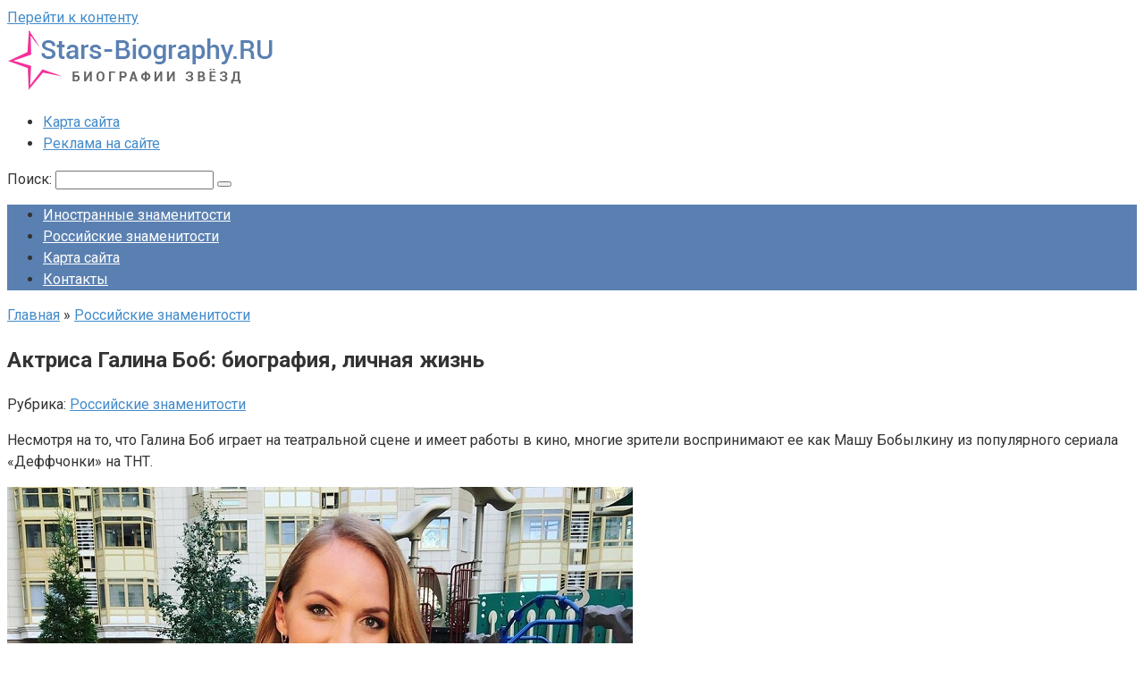

--- FILE ---
content_type: text/html;charset=UTF-8
request_url: https://stars-biography.ru/galina-bob-biografiya-lichnaya-zhizn/
body_size: 18832
content:
<!DOCTYPE html>
<html lang="ru-RU">
<head>
    <meta charset="UTF-8">
    <meta name="viewport" content="width=device-width, initial-scale=1">

    <title>Галина Боб: биография, личная жизнь, муж, дети, фото</title>

<!-- All in One SEO Pack 3.2.10 от Michael Torbert из Semper Fi Web Designob_start_detected [-1,-1] -->
<meta name="description"  content="Российская актриса и певица Галина Боб, ее биография и личная жизнь." />

<script type="application/ld+json" class="aioseop-schema">{"@context":"https://schema.org","@graph":[{"@type":"Organization","@id":"https://stars-biography.ru/#organization","url":"https://stars-biography.ru/","name":"\u0411\u0438\u043e\u0433\u0440\u0430\u0444\u0438\u0438 \u0437\u0432\u0451\u0437\u0434","sameAs":[]},{"@type":"WebSite","@id":"https://stars-biography.ru/#website","url":"https://stars-biography.ru/","name":"\u0411\u0438\u043e\u0433\u0440\u0430\u0444\u0438\u0438 \u0437\u0432\u0451\u0437\u0434","publisher":{"@id":"https://stars-biography.ru/#organization"}},{"@type":"WebPage","@id":"https://stars-biography.ru/galina-bob-biografiya-lichnaya-zhizn/#webpage","url":"https://stars-biography.ru/galina-bob-biografiya-lichnaya-zhizn/","inLanguage":"ru-RU","name":"\u0410\u043a\u0442\u0440\u0438\u0441\u0430 \u0413\u0430\u043b\u0438\u043d\u0430 \u0411\u043e\u0431: \u0431\u0438\u043e\u0433\u0440\u0430\u0444\u0438\u044f, \u043b\u0438\u0447\u043d\u0430\u044f \u0436\u0438\u0437\u043d\u044c","isPartOf":{"@id":"https://stars-biography.ru/#website"},"image":{"@type":"ImageObject","@id":"https://stars-biography.ru/galina-bob-biografiya-lichnaya-zhizn/#primaryimage","url":"https://stars-biography.ru/wp-content/uploads/2018/08/\u0413\u0430\u043b\u0438\u043d\u0430-\u0411\u043e\u0431-\u0431\u0438\u043e\u0433\u0440\u0430\u0444\u0438\u044f-\u043b\u0438\u0447\u043d\u0430\u044f-\u0436\u0438\u0437\u043d\u044c.jpg","width":700,"height":700},"primaryImageOfPage":{"@id":"https://stars-biography.ru/galina-bob-biografiya-lichnaya-zhizn/#primaryimage"},"datePublished":"2018-08-05T11:36:55+00:00","dateModified":"2018-08-05T11:52:22+00:00","description":"\u0420\u043e\u0441\u0441\u0438\u0439\u0441\u043a\u0430\u044f \u0430\u043a\u0442\u0440\u0438\u0441\u0430 \u0438 \u043f\u0435\u0432\u0438\u0446\u0430 \u0413\u0430\u043b\u0438\u043d\u0430 \u0411\u043e\u0431, \u0435\u0435 \u0431\u0438\u043e\u0433\u0440\u0430\u0444\u0438\u044f \u0438 \u043b\u0438\u0447\u043d\u0430\u044f \u0436\u0438\u0437\u043d\u044c."},{"@type":"Article","@id":"https://stars-biography.ru/galina-bob-biografiya-lichnaya-zhizn/#article","isPartOf":{"@id":"https://stars-biography.ru/galina-bob-biografiya-lichnaya-zhizn/#webpage"},"author":{"@id":"https://stars-biography.ru/author/andrey/#author"},"headline":"\u0410\u043a\u0442\u0440\u0438\u0441\u0430 \u0413\u0430\u043b\u0438\u043d\u0430 \u0411\u043e\u0431: \u0431\u0438\u043e\u0433\u0440\u0430\u0444\u0438\u044f, \u043b\u0438\u0447\u043d\u0430\u044f \u0436\u0438\u0437\u043d\u044c","datePublished":"2018-08-05T11:36:55+00:00","dateModified":"2018-08-05T11:52:22+00:00","commentCount":0,"mainEntityOfPage":{"@id":"https://stars-biography.ru/galina-bob-biografiya-lichnaya-zhizn/#webpage"},"publisher":{"@id":"https://stars-biography.ru/#organization"},"articleSection":"\u0420\u043e\u0441\u0441\u0438\u0439\u0441\u043a\u0438\u0435 \u0437\u043d\u0430\u043c\u0435\u043d\u0438\u0442\u043e\u0441\u0442\u0438","image":{"@type":"ImageObject","@id":"https://stars-biography.ru/galina-bob-biografiya-lichnaya-zhizn/#primaryimage","url":"https://stars-biography.ru/wp-content/uploads/2018/08/\u0413\u0430\u043b\u0438\u043d\u0430-\u0411\u043e\u0431-\u0431\u0438\u043e\u0433\u0440\u0430\u0444\u0438\u044f-\u043b\u0438\u0447\u043d\u0430\u044f-\u0436\u0438\u0437\u043d\u044c.jpg","width":700,"height":700}},{"@type":"Person","@id":"https://stars-biography.ru/author/andrey/#author","name":"andrey","sameAs":[]}]}</script>
<link rel="canonical" href="https://stars-biography.ru/galina-bob-biografiya-lichnaya-zhizn/" />
<!-- All in One SEO Pack -->
<link rel='dns-prefetch' href='//fonts.googleapis.com' />
<link rel='dns-prefetch' href='//s.w.org' />
		<script type="text/javascript">
			window._wpemojiSettings = {"baseUrl":"https:\/\/s.w.org\/images\/core\/emoji\/12.0.0-1\/72x72\/","ext":".png","svgUrl":"https:\/\/s.w.org\/images\/core\/emoji\/12.0.0-1\/svg\/","svgExt":".svg","source":{"concatemoji":"https:\/\/stars-biography.ru\/wp-includes\/js\/wp-emoji-release.min.js?ver=5.2.21"}};
			!function(e,a,t){var n,r,o,i=a.createElement("canvas"),p=i.getContext&&i.getContext("2d");function s(e,t){var a=String.fromCharCode;p.clearRect(0,0,i.width,i.height),p.fillText(a.apply(this,e),0,0);e=i.toDataURL();return p.clearRect(0,0,i.width,i.height),p.fillText(a.apply(this,t),0,0),e===i.toDataURL()}function c(e){var t=a.createElement("script");t.src=e,t.defer=t.type="text/javascript",a.getElementsByTagName("head")[0].appendChild(t)}for(o=Array("flag","emoji"),t.supports={everything:!0,everythingExceptFlag:!0},r=0;r<o.length;r++)t.supports[o[r]]=function(e){if(!p||!p.fillText)return!1;switch(p.textBaseline="top",p.font="600 32px Arial",e){case"flag":return s([55356,56826,55356,56819],[55356,56826,8203,55356,56819])?!1:!s([55356,57332,56128,56423,56128,56418,56128,56421,56128,56430,56128,56423,56128,56447],[55356,57332,8203,56128,56423,8203,56128,56418,8203,56128,56421,8203,56128,56430,8203,56128,56423,8203,56128,56447]);case"emoji":return!s([55357,56424,55356,57342,8205,55358,56605,8205,55357,56424,55356,57340],[55357,56424,55356,57342,8203,55358,56605,8203,55357,56424,55356,57340])}return!1}(o[r]),t.supports.everything=t.supports.everything&&t.supports[o[r]],"flag"!==o[r]&&(t.supports.everythingExceptFlag=t.supports.everythingExceptFlag&&t.supports[o[r]]);t.supports.everythingExceptFlag=t.supports.everythingExceptFlag&&!t.supports.flag,t.DOMReady=!1,t.readyCallback=function(){t.DOMReady=!0},t.supports.everything||(n=function(){t.readyCallback()},a.addEventListener?(a.addEventListener("DOMContentLoaded",n,!1),e.addEventListener("load",n,!1)):(e.attachEvent("onload",n),a.attachEvent("onreadystatechange",function(){"complete"===a.readyState&&t.readyCallback()})),(n=t.source||{}).concatemoji?c(n.concatemoji):n.wpemoji&&n.twemoji&&(c(n.twemoji),c(n.wpemoji)))}(window,document,window._wpemojiSettings);
		</script>
		<style type="text/css">
img.wp-smiley,
img.emoji {
	display: inline !important;
	border: none !important;
	box-shadow: none !important;
	height: 1em !important;
	width: 1em !important;
	margin: 0 .07em !important;
	vertical-align: -0.1em !important;
	background: none !important;
	padding: 0 !important;
}
</style>
	<link rel='stylesheet' id='wp-block-library-css'  href='https://stars-biography.ru/wp-includes/css/dist/block-library/style.min.css?ver=5.2.21'  media='all' />
<link rel='stylesheet' id='google-fonts-css'  href='https://fonts.googleapis.com/css?family=Roboto%3A400%2C400i%2C700&#038;subset=cyrillic&#038;ver=5.2.21'  media='all' />
<link rel='stylesheet' id='root-style-css'  href='https://stars-biography.ru/wp-content/themes/root/css/style.min.css?ver=1.0.0'  media='all' />
<link rel='stylesheet' id='root-style-child-css'  href='https://stars-biography.ru/wp-content/themes/root_child/style.css?ver=5.2.21'  media='all' />
<script>if (document.location.protocol != "https:") {document.location = document.URL.replace(/^http:/i, "https:");}</script><script  src='https://stars-biography.ru/wp-includes/js/jquery/jquery.js?ver=1.12.4-wp'></script>
<script  src='https://stars-biography.ru/wp-includes/js/jquery/jquery-migrate.min.js?ver=1.4.1'></script>
<link rel='https://api.w.org/' href='https://stars-biography.ru/wp-json/' />
<link rel="alternate" type="application/json+oembed" href="https://stars-biography.ru/wp-json/oembed/1.0/embed?url=https%3A%2F%2Fstars-biography.ru%2Fgalina-bob-biografiya-lichnaya-zhizn%2F" />
<link rel="alternate" type="text/xml+oembed" href="https://stars-biography.ru/wp-json/oembed/1.0/embed?url=https%3A%2F%2Fstars-biography.ru%2Fgalina-bob-biografiya-lichnaya-zhizn%2F&#038;format=xml" />
<script type="text/javascript">
var flat_pm_arr = [];
</script>
<style>@media (max-width: 991px) { .mob-search {display: block; margin-bottom: 25px;} }.scrolltop { background-color: #cccccc;}.scrolltop:after { color: #ffffff;}.scrolltop { width: 50px;}.scrolltop { height: 50px;}.scrolltop:after { content: "\f102"; }body { font-family: "Roboto" ,"Helvetica Neue", Helvetica, Arial, sans-serif; }.site-title, .site-title a { font-family: "Roboto" ,"Helvetica Neue", Helvetica, Arial, sans-serif; }.site-description { font-family: "Roboto" ,"Helvetica Neue", Helvetica, Arial, sans-serif; }.entry-content h1, .entry-content h2, .entry-content h3, .entry-content h4, .entry-content h5, .entry-content h6, .entry-image__title h1, .entry-title, .entry-title a { font-family: "Roboto" ,"Helvetica Neue", Helvetica, Arial, sans-serif; }.main-navigation ul li a, .main-navigation ul li .removed-link, .footer-navigation ul li a, .footer-navigation ul li .removed-link{ font-family: "Roboto" ,"Helvetica Neue", Helvetica, Arial, sans-serif; }@media (min-width: 576px) { body { font-size: 16px;} }@media (min-width: 576px) { .site-title, .site-title a { font-size: 28px;} }@media (min-width: 576px) { .site-description { font-size: 16px;} }@media (min-width: 576px) { .main-navigation ul li a, .main-navigation ul li .removed-link, .footer-navigation ul li a, .footer-navigation ul li .removed-link { font-size: 16px;} }@media (min-width: 576px) { body { line-height: 1.5;} }@media (min-width: 576px) { .site-title, .site-title a { line-height: 1.1;} }@media (min-width: 576px) { .main-navigation ul li a, .main-navigation ul li .removed-link, .footer-navigation ul li a, .footer-navigation ul li .removed-link { line-height: 1.5;} }.mob-hamburger span, .card-slider__category span, .card-slider-container .swiper-pagination-bullet-active, .page-separator, .pagination .current, .pagination a.page-numbers:hover, .entry-content ul > li:before, .entry-content ul:not([class])>li:before, .taxonomy-description ul:not([class])>li:before, .btn, .comment-respond .form-submit input, .contact-form .contact_submit, .page-links__item { background-color: #5a80b1;}.spoiler-box, .entry-content ol li:before, .entry-content ol:not([class]) li:before, .taxonomy-description ol:not([class]) li:before, .mob-hamburger, .inp:focus, .search-form__text:focus, .entry-content blockquote { border-color: #5a80b1;}.entry-content blockquote:before, .spoiler-box__title:after, .sidebar-navigation .menu-item-has-children:after, .star-rating--score-5:not(.hover) .star-rating-item:nth-child(1), .star-rating--score-5:not(.hover) .star-rating-item:nth-child(2), .star-rating--score-5:not(.hover) .star-rating-item:nth-child(3), .star-rating--score-5:not(.hover) .star-rating-item:nth-child(4), .star-rating--score-5:not(.hover) .star-rating-item:nth-child(5), .star-rating-item.hover { color: #5a80b1;}body { color: #333333;}a, .spanlink, .comment-reply-link, .pseudo-link, .root-pseudo-link { color: #428bca;}a:hover, a:focus, a:active, .spanlink:hover, .comment-reply-link:hover, .pseudo-link:hover { color: #e66212;}.site-header { background-color: #ffffff;}.site-title, .site-title a { color: #5a80b1;}.site-description, .site-description a { color: #666666;}.main-navigation, .footer-navigation, .main-navigation ul li .sub-menu, .footer-navigation ul li .sub-menu { background-color: #5a80b1;}.main-navigation ul li a, .main-navigation ul li .removed-link, .footer-navigation ul li a, .footer-navigation ul li .removed-link { color: #ffffff;}.site-footer { background-color: #ffffff;}@media (min-width: 768px) {.site-header { background-repeat: no-repeat; }}@media (min-width: 768px) {.site-header { background-position: center center; }}</style><link rel="icon" href="https://stars-biography.ru/wp-content/uploads/2018/01/cropped-581b2900691351582a1829ae-32x32.png" sizes="32x32" />
<link rel="icon" href="https://stars-biography.ru/wp-content/uploads/2018/01/cropped-581b2900691351582a1829ae-192x192.png" sizes="192x192" />
<link rel="apple-touch-icon-precomposed" href="https://stars-biography.ru/wp-content/uploads/2018/01/cropped-581b2900691351582a1829ae-180x180.png" />
<meta name="msapplication-TileImage" content="https://stars-biography.ru/wp-content/uploads/2018/01/cropped-581b2900691351582a1829ae-270x270.png" />
		<style type="text/css" id="wp-custom-css">
			.ads-comp { display:block;}
.ads-mob { display:none;}

@media only screen and (max-width: 960px) {
.ads-comp { display:none;}
.ads-mob { display:block;}
}		</style>
		    <!-- Yandex.RTB -->
<script>window.yaContextCb=window.yaContextCb||[]</script>
<script src="https://yandex.ru/ads/system/context.js" async></script></head>

<body data-rsssl=1 class="post-template-default single single-post postid-1860 single-format-standard ">



<div id="page" class="site">
	<a class="skip-link screen-reader-text" href="#main">Перейти к контенту</a>

    
    
<header id="masthead" class="site-header container" itemscope itemtype="http://schema.org/WPHeader">
    <div class="site-header-inner ">
        <div class="site-branding">
            <div class="site-logotype"><a href="https://stars-biography.ru/"><img src="https://stars-biography.ru/wp-content/uploads/2019/03/stars-biography_mini.png" alt="Биографии звёзд"></a></div>
                    </div><!-- .site-branding -->

        
        
                    <div class="top-menu">
                <div class="menu-top-container"><ul id="top_menu" class="menu"><li id="menu-item-4904" class="menu-item menu-item-type-post_type menu-item-object-page menu-item-4904"><a href="https://stars-biography.ru/karta-sajta/">Карта сайта</a></li>
<li id="menu-item-4903" class="menu-item menu-item-type-post_type menu-item-object-page menu-item-4903"><a href="https://stars-biography.ru/reklama/">Реклама на сайте</a></li>
</ul></div>            </div>
        
        
        <div class="mob-hamburger"><span></span></div>

                    <div class="mob-search">
<form role="search" method="get" id="searchform_4551" action="https://stars-biography.ru/" class="search-form">
    <label class="screen-reader-text" for="s_4551">Поиск: </label>
    <input type="text" value="" name="s" id="s_4551" class="search-form__text">
    <button type="submit" id="searchsubmit_4551" class="search-form__submit"></button>
</form></div>
            </div><!--.site-header-inner-->
</header><!-- #masthead -->
    
    
    
    <nav id="site-navigation" class="main-navigation container">
        <div class="main-navigation-inner ">
            <div class="menu-menu-1-container"><ul id="header_menu" class="menu"><li id="menu-item-75" class="menu-item menu-item-type-taxonomy menu-item-object-category menu-item-75"><a href="https://stars-biography.ru/category/inostrannye-znamenitosti/">Иностранные знаменитости</a></li>
<li id="menu-item-76" class="menu-item menu-item-type-taxonomy menu-item-object-category current-post-ancestor current-menu-parent current-post-parent menu-item-76"><a href="https://stars-biography.ru/category/rossijskie-znamenitosti/">Российские знаменитости</a></li>
<li id="menu-item-123" class="menu-item menu-item-type-post_type menu-item-object-page menu-item-123"><a href="https://stars-biography.ru/karta-sajta/">Карта сайта</a></li>
<li id="menu-item-2305" class="menu-item menu-item-type-post_type menu-item-object-page menu-item-2305"><a href="https://stars-biography.ru/kontakty/">Контакты</a></li>
</ul></div>        </div><!--.main-navigation-inner-->
    </nav><!-- #site-navigation -->

    

    
    
	<div id="content" class="site-content container">

        

<div itemscope itemtype="http://schema.org/Article">

    
	<div id="primary" class="content-area">
		<main id="main" class="site-main">

            <div class="breadcrumb" itemscope itemtype="http://schema.org/BreadcrumbList"><span class="breadcrumb-item" itemprop="itemListElement" itemscope itemtype="http://schema.org/ListItem"><a href="https://stars-biography.ru/" itemprop="item"><span itemprop="name">Главная</span></a><meta itemprop="position" content="0"></span> <span class="breadcrumb-separator">»</span> <span class="breadcrumb-item" itemprop="itemListElement" itemscope itemtype="http://schema.org/ListItem"><a href="https://stars-biography.ru/category/rossijskie-znamenitosti/" itemprop="item"><span itemprop="name">Российские знаменитости</span></a><meta itemprop="position" content="1"></span></div>
			
<article id="post-1860" class="post-1860 post type-post status-publish format-standard has-post-thumbnail  category-rossijskie-znamenitosti">

    
        <header class="entry-header">
                                            <h1 class="entry-title" itemprop="headline">Актриса Галина Боб: биография, личная жизнь</h1>                            
            
                            <div class="entry-meta">
                    <span class="entry-category"><span class="hidden-xs">Рубрика:</span> <a href="https://stars-biography.ru/category/rossijskie-znamenitosti/" itemprop="articleSection">Российские знаменитости</a></span><span class="b-share b-share--small">


<span class="b-share__ico b-share__vk js-share-link" data-uri="https://vk.com/share.php?url=https%3A%2F%2Fstars-biography.ru%2Fgalina-bob-biografiya-lichnaya-zhizn%2F"></span>


<span class="b-share__ico b-share__fb js-share-link" data-uri="https://www.facebook.com/sharer.php?u=https%3A%2F%2Fstars-biography.ru%2Fgalina-bob-biografiya-lichnaya-zhizn%2F"></span>


<span class="b-share__ico b-share__tw js-share-link" data-uri="https://twitter.com/share?text=%D0%90%D0%BA%D1%82%D1%80%D0%B8%D1%81%D0%B0+%D0%93%D0%B0%D0%BB%D0%B8%D0%BD%D0%B0+%D0%91%D0%BE%D0%B1%3A+%D0%B1%D0%B8%D0%BE%D0%B3%D1%80%D0%B0%D1%84%D0%B8%D1%8F%2C+%D0%BB%D0%B8%D1%87%D0%BD%D0%B0%D1%8F+%D0%B6%D0%B8%D0%B7%D0%BD%D1%8C&url=https%3A%2F%2Fstars-biography.ru%2Fgalina-bob-biografiya-lichnaya-zhizn%2F"></span>


<span class="b-share__ico b-share__ok js-share-link" data-uri="https://connect.ok.ru/dk?st.cmd=WidgetSharePreview&service=odnoklassniki&st.shareUrl=https%3A%2F%2Fstars-biography.ru%2Fgalina-bob-biografiya-lichnaya-zhizn%2F"></span>


<span class="b-share__ico b-share__whatsapp js-share-link js-share-link-no-window" data-uri="whatsapp://send?text=%D0%90%D0%BA%D1%82%D1%80%D0%B8%D1%81%D0%B0+%D0%93%D0%B0%D0%BB%D0%B8%D0%BD%D0%B0+%D0%91%D0%BE%D0%B1%3A+%D0%B1%D0%B8%D0%BE%D0%B3%D1%80%D0%B0%D1%84%D0%B8%D1%8F%2C+%D0%BB%D0%B8%D1%87%D0%BD%D0%B0%D1%8F+%D0%B6%D0%B8%D0%B7%D0%BD%D1%8C%20https%3A%2F%2Fstars-biography.ru%2Fgalina-bob-biografiya-lichnaya-zhizn%2F"></span>


<span class="b-share__ico b-share__viber js-share-link js-share-link-no-window" data-uri="viber://forward?text=%D0%90%D0%BA%D1%82%D1%80%D0%B8%D1%81%D0%B0+%D0%93%D0%B0%D0%BB%D0%B8%D0%BD%D0%B0+%D0%91%D0%BE%D0%B1%3A+%D0%B1%D0%B8%D0%BE%D0%B3%D1%80%D0%B0%D1%84%D0%B8%D1%8F%2C+%D0%BB%D0%B8%D1%87%D0%BD%D0%B0%D1%8F+%D0%B6%D0%B8%D0%B7%D0%BD%D1%8C%20https%3A%2F%2Fstars-biography.ru%2Fgalina-bob-biografiya-lichnaya-zhizn%2F"></span>


<span class="b-share__ico b-share__telegram js-share-link js-share-link-no-window" data-uri="https://telegram.me/share/url?url=https%3A%2F%2Fstars-biography.ru%2Fgalina-bob-biografiya-lichnaya-zhizn%2F&text=%D0%90%D0%BA%D1%82%D1%80%D0%B8%D1%81%D0%B0+%D0%93%D0%B0%D0%BB%D0%B8%D0%BD%D0%B0+%D0%91%D0%BE%D0%B1%3A+%D0%B1%D0%B8%D0%BE%D0%B3%D1%80%D0%B0%D1%84%D0%B8%D1%8F%2C+%D0%BB%D0%B8%D1%87%D0%BD%D0%B0%D1%8F+%D0%B6%D0%B8%D0%B7%D0%BD%D1%8C"></span>

</span>                </div><!-- .entry-meta -->
                    </header><!-- .entry-header -->

        
    
	<div class="entry-content" itemprop="articleBody">
		<div class="flat_pm_start"></div>
<p>Несмотря на то, что Галина Боб играет на театральной сцене и имеет работы в кино, многие зрители воспринимают ее как Машу Бобылкину из популярного сериала «Деффчонки» на ТНТ.</p>
<p><span itemprop="image" itemscope itemtype="https://schema.org/ImageObject"><img itemprop="url image" data-flat-attr="img" class="aligncenter wp-image-1871 size-full" title="Галина Боб: биография, личная жизнь" src="https://stars-biography.ru/wp-content/uploads/2018/08/Галина-Боб-биография-личная-жизнь.jpg" alt="Галина Боб: биография, личная жизнь" width="700" height="700" srcset="https://stars-biography.ru/wp-content/uploads/2018/08/Галина-Боб-биография-личная-жизнь.jpg 700w, https://stars-biography.ru/wp-content/uploads/2018/08/Галина-Боб-биография-личная-жизнь-150x150.jpg 150w, https://stars-biography.ru/wp-content/uploads/2018/08/Галина-Боб-биография-личная-жизнь-300x300.jpg 300w, https://stars-biography.ru/wp-content/uploads/2018/08/Галина-Боб-биография-личная-жизнь-624x624.jpg 624w, https://stars-biography.ru/wp-content/uploads/2018/08/Галина-Боб-биография-личная-жизнь-176x176.jpg 176w, https://stars-biography.ru/wp-content/uploads/2018/08/Галина-Боб-биография-личная-жизнь-60x60.jpg 60w, https://stars-biography.ru/wp-content/uploads/2018/08/Галина-Боб-биография-личная-жизнь-50x50.jpg 50w" sizes="(max-width: 700px) 100vw, 700px" /><meta itemprop="width" content="700"><meta itemprop="height" content="700"></span></p>
<p>Самой актрисе приятно внимание поклонников, хотя она до сих пор немного смущается от пристального внимания к своей персоне. В ее творческой биографии есть не только актерские работы: Боб занята также сольной карьерой, представив слушателям свой дебютный альбом под названием «Сладкие вещи».</p>
<h2>Успешные занятия танцами</h2>
<p>Будущая актриса родилась в 1984 году в Пензе. Профессии ее родителей не были связаны с творческим миром. Чтобы девочка росла женственной и артистичной, мама привела ее в секцию спортивных бальных танцев. Но в первое время у Гали ничего не получалось, и преподаватели были недовольны ее движениями. Маме пришлось заниматься с ней дома, благодаря чему девочка начала делать первые успехи. За 13 лет обучения она смогла одержать победу на многих соревнованиях, где также впервые ощутила зрительскую любовь и восхищение.</p>
<figure id="attachment_1867" aria-describedby="caption-attachment-1867" style="width: 900px" class="wp-caption aligncenter"><span itemprop="image" itemscope itemtype="https://schema.org/ImageObject"><img itemprop="url image" data-flat-attr="img" class="wp-image-1867 size-full" src="https://stars-biography.ru/wp-content/uploads/2018/08/Галина-Боб-в-детстве-с-мамой.jpg" alt="Галина Боб в детстве с мамой фото" width="900" height="589" srcset="https://stars-biography.ru/wp-content/uploads/2018/08/Галина-Боб-в-детстве-с-мамой.jpg 900w, https://stars-biography.ru/wp-content/uploads/2018/08/Галина-Боб-в-детстве-с-мамой-300x196.jpg 300w, https://stars-biography.ru/wp-content/uploads/2018/08/Галина-Боб-в-детстве-с-мамой-768x503.jpg 768w, https://stars-biography.ru/wp-content/uploads/2018/08/Галина-Боб-в-детстве-с-мамой-624x408.jpg 624w" sizes="(max-width: 900px) 100vw, 900px" /><meta itemprop="width" content="900"><meta itemprop="height" content="589"></span><figcaption id="caption-attachment-1867" class="wp-caption-text">На фото Галина Боб в детстве с мамой.</figcaption></figure>
<p>В старших классах Боб решила продолжить карьеру танцовщицы, поэтому намеревалась поступить в московский университет физической культуры. Однако, ее мама мечтала, что дочь станет актрисой, из-за чего советовала ей выбрать театральный институт. Приехав в Москву, девушка попробовала свои силы в нескольких театральных вузах, а вскоре она узнала, что успешно прошла во ВГИК, где и получила актерское образование.</p>
<h2>Участие в ситкоме «Деффчонки» и другие проекты</h2>
<p>По окончании учебы начинающая актриса стала играть на сцене театра драмы имени Станиславского, однако, уже через три года пополнила труппу театра имени Моссовета, где была задействована в таких постановках, как «Шум за сценой», «Я, бабушка, Илико и Илларион», «Ошибки одной ночи», «Ревизор» других. Оценить игру Галины на телеэкране зрители смогли впервые в 2006 году в биографической ленте «Андерсен. Жизнь без любви», правда, тогда она появилась лишь в эпизоде. Со временем ее способности были раскрыты, благодаря чему фильмография пополнилась новыми работами: журналистка Ольга Штерн в мелодраме «Деревенская история», Люба в телесериале «Однажды будет любовь», Александра в мини-сериале «Зоя», Света Петровская в телесериале «Всё к лучшему».</p>
<figure id="attachment_1869" aria-describedby="caption-attachment-1869" style="width: 700px" class="wp-caption aligncenter"><span itemprop="image" itemscope itemtype="https://schema.org/ImageObject"><img itemprop="url image" data-flat-attr="img" class="wp-image-1869 size-full" src="https://stars-biography.ru/wp-content/uploads/2018/08/Актриса-Галина-Боб.jpg" alt="Актриса Галина Боб фото" width="700" height="525" srcset="https://stars-biography.ru/wp-content/uploads/2018/08/Актриса-Галина-Боб.jpg 700w, https://stars-biography.ru/wp-content/uploads/2018/08/Актриса-Галина-Боб-300x225.jpg 300w, https://stars-biography.ru/wp-content/uploads/2018/08/Актриса-Галина-Боб-624x468.jpg 624w" sizes="(max-width: 700px) 100vw, 700px" /><meta itemprop="width" content="700"><meta itemprop="height" content="525"></span><figcaption id="caption-attachment-1869" class="wp-caption-text">Кадр из фильма &#8220;Деффчонки&#8221;.</figcaption></figure>
<p>Девушка участвовала также в съемках скетч-шоу «Женская лига», продемонстрировав способности комедийной актрисы. Но по настоящему звездная роль досталась Боб в ситкоме «Деффчонки», где она уже несколько сезонов создает яркий образ романтичной девушки Маши Бобылкиной. Ее последними актерскими работами стали роли в таких картинах, как «Курьер из &#8220;Рая&#8221;», «Татьянина ночь», «Временно недоступен».</p>
<h2>Замужество и рождение детей</h2>
<p>С появлением сериала «Деффчонки» изменилась и личная жизнь артистки. Ее будущий муж, режиссер проекта Сергей Корягин, сразу же влюбился в Галину, поэтому имя персонажа Звонарева было не случайно выбрано. Корягину было приятно, как девушка произносила имя Серёня во время съемок. Через три года этот служебный роман перерос в семейные отношения: влюбленные сыграли свадьбу в начале 2015 года. В этот период она уже ждала своего первенца, сына Льва, который появился на свет весной. Муж актрисы не только изъявил желание присутствовать во время этого важного события в их личной жизни, но и сам перерезал пуповину.</p>
<figure id="attachment_1865" aria-describedby="caption-attachment-1865" style="width: 786px" class="wp-caption aligncenter"><span itemprop="image" itemscope itemtype="https://schema.org/ImageObject"><img itemprop="url image" data-flat-attr="img" class="wp-image-1865 size-full" src="https://stars-biography.ru/wp-content/uploads/2018/08/Галина-Боб-с-семьей-мужем-и-детьми.jpg" alt="Галина Боб с семьей мужем и детьми фото" width="786" height="592" srcset="https://stars-biography.ru/wp-content/uploads/2018/08/Галина-Боб-с-семьей-мужем-и-детьми.jpg 786w, https://stars-biography.ru/wp-content/uploads/2018/08/Галина-Боб-с-семьей-мужем-и-детьми-300x226.jpg 300w, https://stars-biography.ru/wp-content/uploads/2018/08/Галина-Боб-с-семьей-мужем-и-детьми-768x578.jpg 768w, https://stars-biography.ru/wp-content/uploads/2018/08/Галина-Боб-с-семьей-мужем-и-детьми-624x470.jpg 624w" sizes="(max-width: 786px) 100vw, 786px" /><meta itemprop="width" content="786"><meta itemprop="height" content="592"></span><figcaption id="caption-attachment-1865" class="wp-caption-text">На фото Галина Боб с семьей: мужем Сергеем Корягиным и детьми. Инстаграм galabob.</figcaption></figure>
<p>Звезда кино не засиживалась в декрете и уже через две недели после родов поехала на пробы, взяв с собой малыша. Лев побывал также и на съемках сериала «Деффчонки», где ему оборудовали детскую комнату. Став счастливыми родителями, супруги не остановились на одном малыше: в 2017 году у них родился второй сын &#8211; Андрей. После родов Боб быстро привела фигуру в порядок, благодаря чему при росте 168 см ее вес составил 54 кг.</p>
<div class="flat_pm_end"></div>
			</div><!-- .entry-content -->
</article><!-- #post-## -->





<div class="entry-footer">
    
    
    
    </div>



    <div class="b-share b-share--post">
                    <div class="b-share__title">Понравилась статья? Поделиться с друзьями:</div>
        
                


<span class="b-share__ico b-share__vk js-share-link" data-uri="https://vk.com/share.php?url=https%3A%2F%2Fstars-biography.ru%2Fgalina-bob-biografiya-lichnaya-zhizn%2F"></span>


<span class="b-share__ico b-share__fb js-share-link" data-uri="https://www.facebook.com/sharer.php?u=https%3A%2F%2Fstars-biography.ru%2Fgalina-bob-biografiya-lichnaya-zhizn%2F"></span>


<span class="b-share__ico b-share__tw js-share-link" data-uri="https://twitter.com/share?text=%D0%90%D0%BA%D1%82%D1%80%D0%B8%D1%81%D0%B0+%D0%93%D0%B0%D0%BB%D0%B8%D0%BD%D0%B0+%D0%91%D0%BE%D0%B1%3A+%D0%B1%D0%B8%D0%BE%D0%B3%D1%80%D0%B0%D1%84%D0%B8%D1%8F%2C+%D0%BB%D0%B8%D1%87%D0%BD%D0%B0%D1%8F+%D0%B6%D0%B8%D0%B7%D0%BD%D1%8C&url=https%3A%2F%2Fstars-biography.ru%2Fgalina-bob-biografiya-lichnaya-zhizn%2F"></span>


<span class="b-share__ico b-share__ok js-share-link" data-uri="https://connect.ok.ru/dk?st.cmd=WidgetSharePreview&service=odnoklassniki&st.shareUrl=https%3A%2F%2Fstars-biography.ru%2Fgalina-bob-biografiya-lichnaya-zhizn%2F"></span>


<span class="b-share__ico b-share__whatsapp js-share-link js-share-link-no-window" data-uri="whatsapp://send?text=%D0%90%D0%BA%D1%82%D1%80%D0%B8%D1%81%D0%B0+%D0%93%D0%B0%D0%BB%D0%B8%D0%BD%D0%B0+%D0%91%D0%BE%D0%B1%3A+%D0%B1%D0%B8%D0%BE%D0%B3%D1%80%D0%B0%D1%84%D0%B8%D1%8F%2C+%D0%BB%D0%B8%D1%87%D0%BD%D0%B0%D1%8F+%D0%B6%D0%B8%D0%B7%D0%BD%D1%8C%20https%3A%2F%2Fstars-biography.ru%2Fgalina-bob-biografiya-lichnaya-zhizn%2F"></span>


<span class="b-share__ico b-share__viber js-share-link js-share-link-no-window" data-uri="viber://forward?text=%D0%90%D0%BA%D1%82%D1%80%D0%B8%D1%81%D0%B0+%D0%93%D0%B0%D0%BB%D0%B8%D0%BD%D0%B0+%D0%91%D0%BE%D0%B1%3A+%D0%B1%D0%B8%D0%BE%D0%B3%D1%80%D0%B0%D1%84%D0%B8%D1%8F%2C+%D0%BB%D0%B8%D1%87%D0%BD%D0%B0%D1%8F+%D0%B6%D0%B8%D0%B7%D0%BD%D1%8C%20https%3A%2F%2Fstars-biography.ru%2Fgalina-bob-biografiya-lichnaya-zhizn%2F"></span>


<span class="b-share__ico b-share__telegram js-share-link js-share-link-no-window" data-uri="https://telegram.me/share/url?url=https%3A%2F%2Fstars-biography.ru%2Fgalina-bob-biografiya-lichnaya-zhizn%2F&text=%D0%90%D0%BA%D1%82%D1%80%D0%B8%D1%81%D0%B0+%D0%93%D0%B0%D0%BB%D0%B8%D0%BD%D0%B0+%D0%91%D0%BE%D0%B1%3A+%D0%B1%D0%B8%D0%BE%D0%B3%D1%80%D0%B0%D1%84%D0%B8%D1%8F%2C+%D0%BB%D0%B8%D1%87%D0%BD%D0%B0%D1%8F+%D0%B6%D0%B8%D0%B7%D0%BD%D1%8C"></span>

            </div>




        <div class="b-related">
                        <div class="b-related__header"><span>Вам также может быть интересно</span></div>
                        <div class="b-related__items">

                
                    
<div id="post-4781" class="post-card post-4781 post type-post status-publish format-standard has-post-thumbnail  category-rossijskie-znamenitosti">

    <div class="post-card__image">
        <a href="https://stars-biography.ru/uchastnica-golosa-anastasiya-spiridonova-poxudela-na-10-kilogrammov/">
                            <img width="330" height="140" src="https://stars-biography.ru/wp-content/uploads/2019/11/spiridonova-330x140.jpg" class="attachment-thumb-wide size-thumb-wide wp-post-image" alt="" />            

            
                
                <div class="entry-meta">
                    <span class="entry-category"><span>Российские знаменитости</span></span>                    <span class="entry-meta__info">
                                                <span class="entry-meta__comments" title="Комментарии"><span class="fa fa-comment-o"></span> 0</span>
                        
                                                                                            </span>
                </div><!-- .entry-meta -->
                    </a>
    </div>

	<header class="entry-header">
		<div class="entry-title"><a href="https://stars-biography.ru/uchastnica-golosa-anastasiya-spiridonova-poxudela-na-10-kilogrammov/" rel="bookmark" >Участница «Голоса» Анастасия Спиридонова похудела на 10 килограммов</a></div>	</header><!-- .entry-header -->

    	<div class="post-card__content">
		Участница первого сезона шоу «Голос» Анастасия Спиридонова преобразилась — она помолодела и сильно похудела.	</div><!-- .entry-content -->
    
</div><!-- #post-## -->
                
                    
<div id="post-4778" class="post-card post-4778 post type-post status-publish format-standard has-post-thumbnail  category-rossijskie-znamenitosti">

    <div class="post-card__image">
        <a href="https://stars-biography.ru/u-dzhigana-s-zhenoj-roditsya-chetvyortyj-rebyonok/">
                            <img width="330" height="140" src="https://stars-biography.ru/wp-content/uploads/2019/11/geegun-330x140.jpg" class="attachment-thumb-wide size-thumb-wide wp-post-image" alt="" />            

            
                
                <div class="entry-meta">
                    <span class="entry-category"><span>Российские знаменитости</span></span>                    <span class="entry-meta__info">
                                                <span class="entry-meta__comments" title="Комментарии"><span class="fa fa-comment-o"></span> 0</span>
                        
                                                                                            </span>
                </div><!-- .entry-meta -->
                    </a>
    </div>

	<header class="entry-header">
		<div class="entry-title"><a href="https://stars-biography.ru/u-dzhigana-s-zhenoj-roditsya-chetvyortyj-rebyonok/" rel="bookmark" >У Джигана с женой родится четвёртый ребёнок</a></div>	</header><!-- .entry-header -->

    	<div class="post-card__content">
		Популярному украинскому рэперу завидуют многие. Карьера, красивая жена, 3 дочери. Что ещё нужно для	</div><!-- .entry-content -->
    
</div><!-- #post-## -->
                
                    
<div id="post-4621" class="post-card post-4621 post type-post status-publish format-standard has-post-thumbnail  category-rossijskie-znamenitosti">

    <div class="post-card__image">
        <a href="https://stars-biography.ru/zhanna-badoeva-biografiya-lichnaya-zhizn-muzh-deti/">
                            <img width="330" height="140" src="https://stars-biography.ru/wp-content/uploads/2019/02/Жанна-Бадоева-биография-личная-жизнь-муж-дети-330x140.jpg" class="attachment-thumb-wide size-thumb-wide wp-post-image" alt="Жанна Бадоева: биография, личная жизнь, муж, дети" />            

            
                
                <div class="entry-meta">
                    <span class="entry-category"><span>Российские знаменитости</span></span>                    <span class="entry-meta__info">
                                                <span class="entry-meta__comments" title="Комментарии"><span class="fa fa-comment-o"></span> 0</span>
                        
                                                                                            </span>
                </div><!-- .entry-meta -->
                    </a>
    </div>

	<header class="entry-header">
		<div class="entry-title"><a href="https://stars-biography.ru/zhanna-badoeva-biografiya-lichnaya-zhizn-muzh-deti/" rel="bookmark" >Жанна Бадоева: биография, личная жизнь, муж, дети</a></div>	</header><!-- .entry-header -->

    	<div class="post-card__content">
		Жанна Бадоева не любит останавливаться на достигнутом, поддерживая свой творческий дух новыми проектами. Ее	</div><!-- .entry-content -->
    
</div><!-- #post-## -->
                
                    
<div id="post-4598" class="post-card post-4598 post type-post status-publish format-standard has-post-thumbnail  category-rossijskie-znamenitosti">

    <div class="post-card__image">
        <a href="https://stars-biography.ru/tamara-sinyavskaya-biografiya-lichnaya-zhizn-muzhya-deti/">
                            <img width="330" height="140" src="https://stars-biography.ru/wp-content/uploads/2019/02/Тамара-Синявская-биография-личная-жизнь-мужья-дети-330x140.jpg" class="attachment-thumb-wide size-thumb-wide wp-post-image" alt="Тамара Синявская: биография, личная жизнь, мужья, дети" srcset="https://stars-biography.ru/wp-content/uploads/2019/02/Тамара-Синявская-биография-личная-жизнь-мужья-дети-330x140.jpg 330w, https://stars-biography.ru/wp-content/uploads/2019/02/Тамара-Синявская-биография-личная-жизнь-мужья-дети-770x330.jpg 770w" sizes="(max-width: 330px) 100vw, 330px" />            

            
                
                <div class="entry-meta">
                    <span class="entry-category"><span>Российские знаменитости</span></span>                    <span class="entry-meta__info">
                                                <span class="entry-meta__comments" title="Комментарии"><span class="fa fa-comment-o"></span> 0</span>
                        
                                                                                            </span>
                </div><!-- .entry-meta -->
                    </a>
    </div>

	<header class="entry-header">
		<div class="entry-title"><a href="https://stars-biography.ru/tamara-sinyavskaya-biografiya-lichnaya-zhizn-muzhya-deti/" rel="bookmark" >Тамара Синявская: биография, личная жизнь, муж, дети</a></div>	</header><!-- .entry-header -->

    	<div class="post-card__content">
		Биографии Тамары Синявской можно вполне позавидовать: она пела в лучших оперных театрах мира, общалась	</div><!-- .entry-content -->
    
</div><!-- #post-## -->
                
                    
<div id="post-4578" class="post-card post-4578 post type-post status-publish format-standard has-post-thumbnail  category-rossijskie-znamenitosti">

    <div class="post-card__image">
        <a href="https://stars-biography.ru/pevica-anastasiya-biografiya-lichnaya-zhizn-muzh-deti/">
                            <img width="330" height="140" src="https://stars-biography.ru/wp-content/uploads/2019/02/Певица-Анастасия-биография-личная-жизнь-муж-дети-330x140.jpg" class="attachment-thumb-wide size-thumb-wide wp-post-image" alt="Певица Анастасия: биография, личная жизнь, муж, дети" srcset="https://stars-biography.ru/wp-content/uploads/2019/02/Певица-Анастасия-биография-личная-жизнь-муж-дети-330x140.jpg 330w, https://stars-biography.ru/wp-content/uploads/2019/02/Певица-Анастасия-биография-личная-жизнь-муж-дети-770x330.jpg 770w" sizes="(max-width: 330px) 100vw, 330px" />            

            
                
                <div class="entry-meta">
                    <span class="entry-category"><span>Российские знаменитости</span></span>                    <span class="entry-meta__info">
                                                <span class="entry-meta__comments" title="Комментарии"><span class="fa fa-comment-o"></span> 0</span>
                        
                                                                                            </span>
                </div><!-- .entry-meta -->
                    </a>
    </div>

	<header class="entry-header">
		<div class="entry-title"><a href="https://stars-biography.ru/pevica-anastasiya-biografiya-lichnaya-zhizn-muzh-deti/" rel="bookmark" >Певица Анастасия: биография, личная жизнь, муж, дети</a></div>	</header><!-- .entry-header -->

    	<div class="post-card__content">
		В девяностых годах на эстраде выступало немало талантливых исполнителей, среди которых выделялась Анастасия. Она	</div><!-- .entry-content -->
    
</div><!-- #post-## -->
                
                    
<div id="post-4560" class="post-card post-4560 post type-post status-publish format-standard has-post-thumbnail  category-rossijskie-znamenitosti">

    <div class="post-card__image">
        <a href="https://stars-biography.ru/galina-petrova-biografiya-lichnaya-zhizn-muzh-deti/">
                            <img width="330" height="140" src="https://stars-biography.ru/wp-content/uploads/2019/02/Галина-Петрова-биография-личная-жизнь-муж-дети-330x140.jpg" class="attachment-thumb-wide size-thumb-wide wp-post-image" alt="Галина Петрова: биография, личная жизнь, муж, дети" />            

            
                
                <div class="entry-meta">
                    <span class="entry-category"><span>Российские знаменитости</span></span>                    <span class="entry-meta__info">
                                                <span class="entry-meta__comments" title="Комментарии"><span class="fa fa-comment-o"></span> 0</span>
                        
                                                                                            </span>
                </div><!-- .entry-meta -->
                    </a>
    </div>

	<header class="entry-header">
		<div class="entry-title"><a href="https://stars-biography.ru/galina-petrova-biografiya-lichnaya-zhizn-muzh-deti/" rel="bookmark" >Галина Петрова: биография, личная жизнь, муж, дети</a></div>	</header><!-- .entry-header -->

    	<div class="post-card__content">
		Несмотря на то, что успех настиг Галину Петрову не сразу, она давно любима зрителями	</div><!-- .entry-content -->
    
</div><!-- #post-## -->
                
            </div>
                    </div>

        <div class="b-r b-r--after-related"><!-- Yandex.RTB R-A-351476-2 -->
<div id="yandex_rtb_R-A-351476-2"></div>
<script type="text/javascript">
    (function(w, d, n, s, t) {
        w[n] = w[n] || [];
        w[n].push(function() {
            Ya.Context.AdvManager.render({
                blockId: "R-A-351476-2",
                renderTo: "yandex_rtb_R-A-351476-2",
                async: true
            });
        });
        t = d.getElementsByTagName("script")[0];
        s = d.createElement("script");
        s.type = "text/javascript";
        s.src = "//an.yandex.ru/system/context.js";
        s.async = true;
        t.parentNode.insertBefore(s, t);
    })(this, this.document, "yandexContextAsyncCallbacks");
</script></div>

    <meta itemprop="author" content="andrey">
    <meta itemprop="datePublished" content="2018-08-05T14:36:55+03:00"/>
<meta itemscope itemprop="mainEntityOfPage" itemType="https://schema.org/WebPage" itemid="https://stars-biography.ru/galina-bob-biografiya-lichnaya-zhizn/" content="Актриса Галина Боб: биография, личная жизнь">
<meta itemprop="dateModified" content="2018-08-05">
<meta itemprop="datePublished" content="2018-08-05T14:36:55+03:00">
<div itemprop="publisher" itemscope itemtype="https://schema.org/Organization"><div itemprop="logo" itemscope itemtype="https://schema.org/ImageObject" style="display: none;"><img itemprop="url image" src="https://stars-biography.ru/wp-content/uploads/2019/03/stars-biography_mini.png" alt="Биографии звёзд"></div><meta itemprop="name" content="Биографии звёзд"><meta itemprop="telephone" content="Биографии звёзд"><meta itemprop="address" content="https://stars-biography.ru"></div>
		</main><!-- #main -->
	</div><!-- #primary -->

</div><!-- micro -->



<aside id="secondary" class="widget-area" itemscope itemtype="http://schema.org/WPSideBar">

    
	<div id="custom_html-2" class="widget_text widget widget_custom_html"><div class="textwidget custom-html-widget"><!-- Yandex.RTB R-A-2412492-3 -->
<div id="yandex_rtb_R-A-2412492-3"></div>
<script>window.yaContextCb.push(()=>{
  Ya.Context.AdvManager.render({
    renderTo: 'yandex_rtb_R-A-2412492-3',
    blockId: 'R-A-2412492-3'
  })
})</script></div></div>
    
</aside><!-- #secondary -->


	</div><!-- #content -->

    
    <div class="b-r--after-site-content container"><!-- Yandex.RTB R-A-1938815-2 -->
<div id="yandex_rtb_R-A-1938815-2"></div>
<script>window.yaContextCb.push(()=>{
  Ya.Context.AdvManager.render({
    renderTo: 'yandex_rtb_R-A-1938815-2',
    blockId: 'R-A-1938815-2'
  })
})</script></div>
    


    <footer class="site-footer container" itemscope itemtype="http://schema.org/WPFooter">
        <div class="site-footer-inner ">

            <div class="footer-info">
                © 2026 Биографии звёзд
                
                            </div><!-- .site-info -->

            
            <div class="footer-counters"><!--LiveInternet counter--><script type="text/javascript">
document.write("<img src='//counter.yadro.ru/hit?t38.1;r"+ escape(document.referrer)+((typeof(screen)=="undefined")?"": ";s"+screen.width+"*"+screen.height+"*"+(screen.colorDepth? screen.colorDepth:screen.pixelDepth))+";u"+escape(document.URL)+ ";h"+escape(document.title.substring(0,150))+";"+Math.random()+ "' alt='' title='LiveInternet' "+ "border='0' width='31' height='31'><\/a>")
</script><!--/LiveInternet-->
			<!-- Yandex.Metrika counter -->
<script type="text/javascript" >
    (function (d, w, c) {
        (w[c] = w[c] || []).push(function() {
            try {
                w.yaCounter48276458 = new Ya.Metrika({
                    id:48276458,
                    clickmap:true,
                    trackLinks:true,
                    accurateTrackBounce:true
                });
            } catch(e) { }
        });

        var n = d.getElementsByTagName("script")[0],
            s = d.createElement("script"),
            f = function () { n.parentNode.insertBefore(s, n); };
        s.type = "text/javascript";
        s.async = true;
        s.src = "https://mc.yandex.ru/metrika/watch.js";

        if (w.opera == "[object Opera]") {
            d.addEventListener("DOMContentLoaded", f, false);
        } else { f(); }
    })(document, window, "yandex_metrika_callbacks");
</script>
<noscript><div><img src="https://mc.yandex.ru/watch/48276458" style="position:absolute; left:-9999px;" alt="" /></div></noscript>
<!-- /Yandex.Metrika counter -->

<!-- Rating Mail.ru counter -->
<script type="text/javascript">
var _tmr = window._tmr || (window._tmr = []);
_tmr.push({id: "3146940", type: "pageView", start: (new Date()).getTime()});
(function (d, w, id) {
  if (d.getElementById(id)) return;
  var ts = d.createElement("script"); ts.type = "text/javascript"; ts.async = true; ts.id = id;
  ts.src = "https://top-fwz1.mail.ru/js/code.js";
  var f = function () {var s = d.getElementsByTagName("script")[0]; s.parentNode.insertBefore(ts, s);};
  if (w.opera == "[object Opera]") { d.addEventListener("DOMContentLoaded", f, false); } else { f(); }
})(document, window, "topmailru-code");
</script><noscript><div>
<img src="https://top-fwz1.mail.ru/counter?id=3146940;js=na" style="border:0;position:absolute;left:-9999px;" alt="Top.Mail.Ru" />
</div></noscript>
<!-- //Rating Mail.ru counter -->
</div>
        </div><!-- .site-footer-inner -->
    </footer><!-- .site-footer -->


            <button type="button" class="scrolltop js-scrolltop"></button>
    

</div><!-- #page -->


<script type="text/javascript">
flat_pm_arr.push({"how":{"simple":{"position":"1"}},"chapter_limit":"","html":[{"html_main":"<!-- Yandex.RTB R-A-2412492-1 -->\n<div id=\"yandex_rtb_R-A-2412492-1\"><\/div>\n<script>window.yaContextCb.push(()=>{\n  Ya.Context.AdvManager.render({\n    renderTo: 'yandex_rtb_R-A-2412492-1',\n    blockId: 'R-A-2412492-1'\n  })\n})<\/script>","html_block":"","group":"0","resolution_from":"\u221e","resolution_to":"\u221e"}]});
</script>
<script type="text/javascript">
flat_pm_arr.push({"how":{"simple":{"position":"3"}},"chapter_limit":"","html":[{"html_main":"<!-- Yandex.RTB R-A-2412492-2 -->\n<div id=\"yandex_rtb_R-A-2412492-2\"><\/div>\n<script>window.yaContextCb.push(()=>{\n  Ya.Context.AdvManager.render({\n    renderTo: 'yandex_rtb_R-A-2412492-2',\n    blockId: 'R-A-2412492-2'\n  })\n})<\/script>","html_block":"","group":"0","resolution_from":"\u221e","resolution_to":"\u221e"}]});
</script>
<script  src='https://stars-biography.ru/wp-content/themes/root/js/lightbox.js?ver=1.0.0'></script>
<script type='text/javascript'>
/* <![CDATA[ */
var settings_array = {"rating_text_average":"\u0441\u0440\u0435\u0434\u043d\u0435\u0435","rating_text_from":"\u0438\u0437","lightbox_enabled":""};
var wps_ajax = {"url":"https:\/\/stars-biography.ru\/wp-admin\/admin-ajax.php","nonce":"f563cb3a40"};
/* ]]> */
</script>
<script  src='https://stars-biography.ru/wp-content/themes/root/js/scripts.min.js?ver=1.0.0'></script>
<script type='text/javascript'>
/* <![CDATA[ */
var q2w3_sidebar_options = [{"sidebar":"sidebar-1","margin_top":10,"margin_bottom":0,"stop_id":"","screen_max_width":0,"screen_max_height":0,"width_inherit":false,"refresh_interval":1500,"window_load_hook":false,"disable_mo_api":false,"widgets":["custom_html-2"]}];
/* ]]> */
</script>
<script  src='https://stars-biography.ru/wp-content/plugins/q2w3-fixed-widget/js/q2w3-fixed-widget.min.js?ver=5.1.4'></script>
<script  src='https://stars-biography.ru/wp-includes/js/wp-embed.min.js?ver=5.2.21'></script>
<div id="adsense" style="position:absolute;left:-9999px;" >Adblock detector</div>
<script type="text/javascript">
var detectAdb_var=!1;function detectAdb(){var e=document.getElementById("adsense"),t=e.currentStyle||window.getComputedStyle(e,null);t=parseInt(t.height),(isNaN(t)||0==t)&&(detectAdb_var=!0),e.style.display="none"}detectAdb();
</script>
<style>
.arcticmodal-overlay,.arcticmodal-container{position:fixed;left:0;top:0;right:0;bottom:0;z-index:1000}.arcticmodal-container{overflow:auto;margin:0;padding:0;border:0;border-collapse:collapse}:first-child+html .arcticmodal-container{height:100%}.arcticmodal-container_i{height:100%;margin:0 auto}.arcticmodal-container_i2{padding:24px;margin:0;border:0;vertical-align:middle}.arcticmodal-error{padding:20px;border-radius:10px;background:#000;color:#fff}.arcticmodal-loading{width:80px;height:80px;border-radius:10px;background:#000 no-repeat 50% 50%}.box-modal{position:relative;width:655px;min-height:120px;padding:20px;background:#fff;color:#3c3c3c;border-radius:5px}.light-modal{position:relative;width:0;height:0;box-shadow:0 0 0 6px rgba(153,153,153,.3);border-radius:5px;opacity:0}#big-modal{width:655px}#middle-modal{width:455px}#small-modal{width:255px}#feedback-modal-box{width:300px}#feedback-modal-box #feedback-infolist{list-style:none;display:table;width:100%;height:100%;margin:0;padding:0}#feedback-modal-box #feedback-infolist li{text-align:center;font-size:110%;display:table-cell;vertical-align:middle;height:120px}#light-box{border-radius:5px}.modal-close{width:26px;height:26px;position:absolute;right:6px;top:6px;font-size:16px;font-weight:700;text-align:center;line-height:26px;color:#fff;background:#4497c6;cursor:pointer;border-radius:13px;font-family:Verdana}.modal-close:hover{background:#4aa5d8}.flat_pm_arcticmodal{min-width:100px;min-height:50px;position:relative;padding:10px;background:#fff}.flat_pm_cross{transition:background .2s ease;position:absolute;top:0;right:0;width:34px;height:34px;background:#000;display:block;cursor:pointer;z-index:99999}.flat_pm_cross:hover{background:#777}.flat_pm_cross:after,.flat_pm_cross:before{transition:transform .3s ease;content:'';display:block;position:absolute;top:0;left:0;right:0;bottom:0;width:16px;height:4px;background:#fff;transform-origin:center;transform:rotate(45deg);margin:auto}.flat_pm_cross:before{transform:rotate(-45deg)}.flat_pm_cross:hover:after{transform:rotate(225deg)}.flat_pm_cross:hover:before{transform:rotate(135deg)}.flat_pm_outgoing{transition:transform .3s ease;position:fixed;min-width:100px;min-height:50px}.flat_pm_outgoing.top .flat_pm_cross{top:auto;bottom:0}.flat_pm_outgoing.right .flat_pm_cross{right:auto;left:0}.flat_pm_outgoing.top{bottom:100%;left:50%;transform:translateY(0) translateX(-50%)}.flat_pm_outgoing.bottom{top:100%;left:50%;transform:translateY(0) translateX(-50%)}.flat_pm_outgoing.left{bottom:0;right:100%;transform:translateX(0)}.flat_pm_outgoing.right{bottom:0;left:100%;transform:translateX(0)}.flat_pm_outgoing.show.top{transform:translateY(100%) translateX(-50%)}.flat_pm_outgoing.show.bottom{transform:translateY(-100%) translateX(-50%)}.flat_pm_outgoing.show.left{transform:translateX(100%)}.flat_pm_outgoing.show.right{transform:translateX(-100%)}
</style>
<script type="text/javascript">
function flat_pm_arcticmodal_load(){
if(typeof jQuery.arcticmodal == "undefined"){
!function(a){var b={type:"html",content:"",url:"",ajax:{},ajax_request:null,closeOnEsc:!0,closeOnOverlayClick:!0,clone:!1,overlay:{block:void 0,tpl:'<div class="arcticmodal-overlay"></div>',css:{backgroundColor:"#000",opacity:.6}},container:{block:void 0,tpl:'<div class="arcticmodal-container"><table class="arcticmodal-container_i"><tr><td class="arcticmodal-container_i2"></td></tr></table></div>'},wrap:void 0,body:void 0,errors:{tpl:'<div class="arcticmodal-error arcticmodal-close"></div>',autoclose_delay:2e3,ajax_unsuccessful_load:"Error"},openEffect:{type:"fade",speed:400},closeEffect:{type:"fade",speed:400},beforeOpen:a.noop,afterOpen:a.noop,beforeClose:a.noop,afterClose:a.noop,afterLoading:a.noop,afterLoadingOnShow:a.noop,errorLoading:a.noop},c=0,d=a([]),e={isEventOut:function(b,c){var d=!0;return a(b).each(function(){a(c.target).get(0)==a(this).get(0)&&(d=!1),0==a(c.target).closest("HTML",a(this).get(0)).length&&(d=!1)}),d}},f={getParentEl:function(b){var c=a(b);return c.data("arcticmodal")?c:(c=a(b).closest(".arcticmodal-container").data("arcticmodalParentEl"),!!c&&c)},transition:function(b,c,d,e){switch(e=void 0==e?a.noop:e,d.type){case"fade":"show"==c?b.fadeIn(d.speed,e):b.fadeOut(d.speed,e);break;case"none":"show"==c?b.show():b.hide(),e()}},prepare_body:function(b,c){a(".arcticmodal-close",b.body).unbind("click.arcticmodal").bind("click.arcticmodal",function(){return c.arcticmodal("close"),!1})},init_el:function(b,h){var i=b.data("arcticmodal");if(!i){if(i=h,c++,i.modalID=c,i.overlay.block=a(i.overlay.tpl),i.overlay.block.css(i.overlay.css),i.container.block=a(i.container.tpl),i.body=a(".arcticmodal-container_i2",i.container.block),h.clone?i.body.html(b.clone(!0)):(b.before('<div id="arcticmodalReserve'+i.modalID+'" style="display: none" />'),i.body.html(b)),f.prepare_body(i,b),i.closeOnOverlayClick&&i.overlay.block.add(i.container.block).click(function(c){e.isEventOut(a(">*",i.body),c)&&b.arcticmodal("close")}),i.container.block.data("arcticmodalParentEl",b),b.data("arcticmodal",i),d=a.merge(d,b),a.proxy(g.show,b)(),"html"==i.type)return b;if(void 0!=i.ajax.beforeSend){var j=i.ajax.beforeSend;delete i.ajax.beforeSend}if(void 0!=i.ajax.success){var k=i.ajax.success;delete i.ajax.success}if(void 0!=i.ajax.error){var l=i.ajax.error;delete i.ajax.error}var m=a.extend(!0,{url:i.url,beforeSend:function(){void 0==j?i.body.html('<div class="arcticmodal-loading" />'):j(i,b)},success:function(a){b.trigger("afterLoading"),i.afterLoading(i,b,a),void 0==k?i.body.html(a):k(i,b,a),f.prepare_body(i,b),b.trigger("afterLoadingOnShow"),i.afterLoadingOnShow(i,b,a)},error:function(){b.trigger("errorLoading"),i.errorLoading(i,b),void 0==l?(i.body.html(i.errors.tpl),a(".arcticmodal-error",i.body).html(i.errors.ajax_unsuccessful_load),a(".arcticmodal-close",i.body).click(function(){return b.arcticmodal("close"),!1}),i.errors.autoclose_delay&&setTimeout(function(){b.arcticmodal("close")},i.errors.autoclose_delay)):l(i,b)}},i.ajax);i.ajax_request=a.ajax(m),b.data("arcticmodal",i)}},init:function(c){if(c=a.extend(!0,{},b,c),!a.isFunction(this))return this.each(function(){f.init_el(a(this),a.extend(!0,{},c))});if(void 0==c)return void a.error("jquery.arcticmodal: Uncorrect parameters");if(""==c.type)return void a.error('jquery.arcticmodal: Don\'t set parameter "type"');switch(c.type){case"html":if(""==c.content)return void a.error('jquery.arcticmodal: Don\'t set parameter "content"');var d=c.content;return c.content="",f.init_el(a(d),c);case"ajax":return""==c.url?void a.error('jquery.arcticmodal: Don\'t set parameter "url"'):f.init_el(a("<div />"),c)}}},g={show:function(){var b=f.getParentEl(this);if(b===!1)return void a.error("jquery.arcticmodal: Uncorrect call");var c=b.data("arcticmodal");if(c.overlay.block.hide(),c.container.block.hide(),a("BODY").append(c.overlay.block),a("BODY").append(c.container.block),c.beforeOpen(c,b),b.trigger("beforeOpen"),"hidden"!=c.wrap.css("overflow")){c.wrap.data("arcticmodalOverflow",c.wrap.css("overflow"));var e=c.wrap.outerWidth(!0);c.wrap.css("overflow","hidden");var g=c.wrap.outerWidth(!0);g!=e&&c.wrap.css("marginRight",g-e+"px")}return d.not(b).each(function(){var b=a(this).data("arcticmodal");b.overlay.block.hide()}),f.transition(c.overlay.block,"show",d.length>1?{type:"none"}:c.openEffect),f.transition(c.container.block,"show",d.length>1?{type:"none"}:c.openEffect,function(){c.afterOpen(c,b),b.trigger("afterOpen")}),b},close:function(){return a.isFunction(this)?void d.each(function(){a(this).arcticmodal("close")}):this.each(function(){var b=f.getParentEl(this);if(b===!1)return void a.error("jquery.arcticmodal: Uncorrect call");var c=b.data("arcticmodal");c.beforeClose(c,b)!==!1&&(b.trigger("beforeClose"),d.not(b).last().each(function(){var b=a(this).data("arcticmodal");b.overlay.block.show()}),f.transition(c.overlay.block,"hide",d.length>1?{type:"none"}:c.closeEffect),f.transition(c.container.block,"hide",d.length>1?{type:"none"}:c.closeEffect,function(){c.afterClose(c,b),b.trigger("afterClose"),c.clone||a("#arcticmodalReserve"+c.modalID).replaceWith(c.body.find(">*")),c.overlay.block.remove(),c.container.block.remove(),b.data("arcticmodal",null),a(".arcticmodal-container").length||(c.wrap.data("arcticmodalOverflow")&&c.wrap.css("overflow",c.wrap.data("arcticmodalOverflow")),c.wrap.css("marginRight",0))}),"ajax"==c.type&&c.ajax_request.abort(),d=d.not(b))})},setDefault:function(c){a.extend(!0,b,c)}};a(function(){b.wrap=a(document.all&&!document.querySelector?"html":"body")}),a(document).bind("keyup.arcticmodal",function(a){var b=d.last();if(b.length){var c=b.data("arcticmodal");c.closeOnEsc&&27===a.keyCode&&b.arcticmodal("close")}}),a.arcticmodal=a.fn.arcticmodal=function(b){return g[b]?g[b].apply(this,Array.prototype.slice.call(arguments,1)):"object"!=typeof b&&b?void a.error("jquery.arcticmodal: Method "+b+" does not exist"):f.init.apply(this,arguments)}}(jQuery);
}
}
function randomFlat(min,max){return Math.floor(Math.random()*(max - min + 1))+min}
var ajax_url_now_me = 'https://stars-biography.ru/wp-admin/admin-ajax.php';
function flat_func_before(e,t,r){setTimeout(function(){e.before(t)},r)}function flat_func_after(e,t,r){setTimeout(function(){e.after(t)},r)}function flatlsTest(){var e="test_56445";try{return localStorage.setItem(e,e),localStorage.removeItem(e),!0}catch(e){return!1}}function flatgetCookie(e){var t=document.cookie.match(new RegExp("(?:^|; )"+e.replace(/([\.$?*|{}\(\)\[\]\\\/\+^])/g,"\\$1")+"=([^;]*)"));return t?decodeURIComponent(t[1]):void 0}function flatsetCookie(e,t,r){var a=(r=r||{}).expires;if("number"==typeof a&&a){var n=new Date;n.setTime(n.getTime()+1e3*a),a=r.expires=n}a&&a.toUTCString&&(r.expires=a.toUTCString());var o=e+"="+(t=encodeURIComponent(t));for(var i in r){o+="; "+i;var l=r[i];!0!==l&&(o+="="+l)}document.cookie=o}var flatDetect={init:function(){this.browser=this.searchString(this.dataBrowser)||!1,this.OS=this.searchString(this.dataOS)||!1,this.referer=this.cookieReferer()},cookieReferer:function(){return parent!==window?"///:iframe":!0!==flatlsTest()?""!=document.referrer?document.referrer:"///:direct":(void 0===flatgetCookie("flat_r_mb")&&flatsetCookie("flat_r_mb",~window.location.search.indexOf("zen.yandex")?"///:zen":(""!=document.referrer?document.referrer:"///:direct"),{path:"/"}),flatgetCookie("flat_r_mb"))},searchString:function(e){for(var t=0;t<e.length;t++){var r=e[t].string,a=e[t].prop;if(this.versionSearchString=e[t].versionSearch||e[t].identity,r){if(-1!=r.indexOf(e[t].subString))return e[t].identity}else if(a)return e[t].identity}},dataBrowser:[{string:navigator.userAgent,subString:"OmniWeb",versionSearch:"OmniWeb/",identity:"OmniWeb"},{string:navigator.userAgent,subString:"YaBrowser",identity:"YaBrowser"},{string:navigator.vendor,subString:"Apple",identity:"Safari",versionSearch:"Version"},{string:navigator.userAgent,subString:"OPR",identity:"Opera",versionSearch:"Version"},{string:navigator.userAgent,subString:"Firefox",identity:"Firefox"},{string:navigator.userAgent,subString:".NET CLR",identity:"Internet Explorer",versionSearch:"MSIE"},{string:navigator.userAgent,subString:"Edge",identity:"Edge",versionSearch:"rv"},{string:navigator.vendor,subString:"iCab",identity:"iCab"},{string:navigator.vendor,subString:"KDE",identity:"Konqueror"},{string:navigator.vendor,subString:"Camino",identity:"Camino"},{string:navigator.userAgent,subString:"Netscape",identity:"Netscape"},{string:navigator.userAgent,subString:"Chrome",identity:"Chrome"},{string:navigator.userAgent,subString:"Mozilla",identity:"Netscape",versionSearch:"Mozilla"}],dataOS:[{string:navigator.platform,subString:"Win",identity:"Windows"},{string:navigator.platform,subString:"Mac",identity:"Mac"},{string:navigator.userAgent,subString:"iPhone",identity:"iPhone/iPod"},{string:navigator.platform,subString:"Linux",identity:"Linux"}]};function next_flat_stage(e,t){if(""==e.chapter_limit||t.content_until.text().length>parseInt(e.chapter_limit)){for(var r=[],a="",n=0;n<e.html.length;n++)("∞"==e.html[n].resolution_from||e.html[n].resolution_from<=t.client_width)&&("∞"==e.html[n].resolution_to||e.html[n].resolution_to>=t.client_width)&&("0"!=e.html[n].group?t.client_block?(null==r["group_"+e.html[n].group]&&(r["group_"+e.html[n].group]=[]),r["group_"+e.html[n].group].push(e.html[n].html_block)):(null==r["group_"+e.html[n].group]&&(r["group_"+e.html[n].group]=[]),r["group_"+e.html[n].group].push(e.html[n].html_main)):t.client_block?r.push(e.html[n].html_block):r.push(e.html[n].html_main));for(var o in r)a="object"==typeof r[o]?a+"\n"+r[o][randomFlat(0,r[o].length-1)]:a+"\n"+r[o];if(""!=a){if(void 0!==e.how.simple&&("1"==e.how.simple.position&&jQuery(".flat_pm_start").after(a),"2"==e.how.simple.position&&jQuery(t.content_until[Math.round(t.content_until.length/2)]).after(a),"3"==e.how.simple.position&&jQuery(".flat_pm_end").before(a)),void 0!==e.how.onсe){if("true"==e.how.onсe.search_all)var i=jQuery("body").children();else i=t.content_until;(i=i.find(e.how.onсe.selector).add(i.filter(e.how.onсe.selector))).length>0&&(l="bottom_to_top"==e.how.onсe.direction?i.length-e.how.onсe.N:e.how.onсe.N-1,"before"==e.how.onсe.before_after?jQuery(jQuery.grep(i,function(e,t){return t==l})).before(a):jQuery(jQuery.grep(i,function(e,t){return t==l})).after(a))}if(void 0!==e.how.iterable&&(i=(i="true"==e.how.iterable.search_all?jQuery("body").children():t.content_until).find(e.how.iterable.selector).add(i.filter(e.how.iterable.selector))).length>0){var l=e.how.iterable.N,_=0;"bottom_to_top"==e.how.iterable.direction&&(i=i.get().reverse()),"before"==e.how.iterable.before_after?jQuery(jQuery.grep(i,function(e,t){return(t+1)%l==0})).each(function(){flat_func_before(jQuery(this),a,_),_+=10}):jQuery(jQuery.grep(i,function(e,t){return(t+1)%l==0})).each(function(){flat_func_after(jQuery(this),a,_),_+=10})}if(void 0!==e.how.popup){var s=!0;jQuery.arcticmodal("close"),"px"==e.how.popup.px_s?jQuery(window).scroll(function(){jQuery(this).scrollTop()>e.how.popup.after&&s&&(s=!1,jQuery('<div class="flat_pm_arcticmodal">'+("true"==e.how.popup.cross?'<div class="flat_pm_cross" onclick=""></div>':"")+a+"</div>").arcticmodal())}):setTimeout(function(){jQuery('<div class="flat_pm_arcticmodal">'+("true"==e.how.popup.cross?'<div class="flat_pm_cross" onclick=""></div>':"")+a+"</div>").arcticmodal()},1e3*e.how.popup.after),jQuery("body").on("click",".flat_pm_arcticmodal .flat_pm_cross",function(){jQuery.arcticmodal("close")})}if(void 0!==e.how.outgoing){var f;switch(s=!0,e.how.outgoing.whence){case"1":f="top";break;case"2":f="bottom";break;case"3":f="left";break;case"4":f="right"}jQuery("body").append('<div class="flat_pm_outgoing '+f+'"'+("0"!=e.how.outgoing.indent?' style="bottom:'+e.how.outgoing.indent+'px"':"")+">"+("true"==e.how.outgoing.cross?'<div class="flat_pm_cross" onclick=""></div>':"")+a+"</div>"),"px"==e.how.outgoing.px_s?jQuery(window).scroll(function(){jQuery(this).scrollTop()>e.how.outgoing.after&&s&&(s=!1,jQuery(".flat_pm_outgoing."+f).addClass("show"))}):setTimeout(function(){jQuery(".flat_pm_outgoing."+f).addClass("show")},1e3*e.how.outgoing.after),jQuery("body").on("click",".flat_pm_outgoing .flat_pm_cross",function(){jQuery(this).parent().removeClass("show")})}}}}function flat_jQuery_is_load(){if(flat_pm_arcticmodal_load(),flat_pm_arr.length>0){jQuery('[data-flat-attr="img"]').each(function(){var e=jQuery(this);e.parent().is("a")&&e.parent().attr("data-flat-attr","a-img"),e.parent().is("p")&&e.parent().attr("data-flat-attr","p-img"),e.parent().parent().is("p")&&e.parent().parent().attr("data-flat-attr","p-img")});var e=new Date,t={},r=!0;t.client_width=window.innerWidth,t.client_date=e.getFullYear()+"-"+(2==(e.getMonth()+1+"").length?e.getMonth()+1:"0"+(e.getMonth()+1))+"-"+(2==(e.getDate()+"").length?e.getDate():"0"+e.getDate()),t.client_time=(2==(e.getHours()+"").length?e.getHours():"0"+e.getHours())+":"+(2==(e.getMinutes()+"").length?e.getMinutes():"0"+e.getMinutes()),t.client_block=detectAdb_var,t.client_country,t.client_city,t.content_until=jQuery(".flat_pm_start").nextUntil(".flat_pm_end"),t.client_os=flatDetect.OS,t.client_browser=flatDetect.browser,t.client_referer=flatDetect.referer;for(var a=0;a<flat_pm_arr.length;a++){var n=!1;if(void 0!==flat_pm_arr[a].date&&("true"==flat_pm_arr[a].date.date_time_enabled&&(new Date(t.client_date+"T"+t.client_time+":00")>new Date(t.client_date+"T"+flat_pm_arr[a].date.time_to+":00")||new Date(t.client_date+"T"+t.client_time+":00")<new Date(t.client_date+"T"+flat_pm_arr[a].date.time_from+":00"))&&(n=!0),"true"==flat_pm_arr[a].date.date_date_enabled&&(new Date(t.client_date+"T00:00:00")>new Date(flat_pm_arr[a].date.date_to+"T00:00:00")||new Date(t.client_date+"T00:00:00")<new Date(flat_pm_arr[a].date.date_from+"T00:00:00"))&&(n=!0)),void 0!==flat_pm_arr[a].referer&&(""==flat_pm_arr[a].referer.referer_enabled[0]&&(flat_pm_arr[a].referer.referer_enabled=[]),""==flat_pm_arr[a].referer.referer_disabled[0]&&(flat_pm_arr[a].referer.referer_disabled=[]),(0!=flat_pm_arr[a].referer.referer_enabled.length&&-1==flat_pm_arr[a].referer.referer_enabled.findIndex(function(e){return-1!=t.client_referer.indexOf(e)})||0!=flat_pm_arr[a].referer.referer_disabled.length&&-1!=flat_pm_arr[a].referer.referer_disabled.findIndex(function(e){return-1!=t.client_referer.indexOf(e)}))&&(n=!0)),void 0!==flat_pm_arr[a].os&&(""==flat_pm_arr[a].os.os_enabled[0]&&(flat_pm_arr[a].os.os_enabled=[]),""==flat_pm_arr[a].os.os_disabled[0]&&(flat_pm_arr[a].os.os_disabled=[]),(0!=flat_pm_arr[a].os.os_enabled.length&&-1==flat_pm_arr[a].os.os_enabled.indexOf(t.client_os)||0!=flat_pm_arr[a].os.os_disabled.length&&-1!=flat_pm_arr[a].os.os_disabled.indexOf(t.client_os))&&(n=!0)),void 0!==flat_pm_arr[a].browser&&(""==flat_pm_arr[a].browser.browser_enabled[0]&&(flat_pm_arr[a].browser.browser_enabled=[]),""==flat_pm_arr[a].browser.browser_disabled[0]&&(flat_pm_arr[a].browser.browser_disabled=[]),(0!=flat_pm_arr[a].browser.browser_enabled.length&&-1==flat_pm_arr[a].browser.browser_enabled.indexOf(t.client_browser)||0!=flat_pm_arr[a].browser.browser_disabled.length&&-1!=flat_pm_arr[a].browser.browser_disabled.indexOf(t.client_browser))&&(n=!0)),void 0!==flat_pm_arr[a].global&&void 0!==flat_pm_arr[a].global.referer&&(""==flat_pm_arr[a].global.referer.referer_enabled[0]&&(flat_pm_arr[a].global.referer.referer_enabled=[]),""==flat_pm_arr[a].global.referer.referer_disabled[0]&&(flat_pm_arr[a].global.referer.referer_disabled=[]),(0!=flat_pm_arr[a].global.referer.referer_enabled.length&&-1==flat_pm_arr[a].global.referer.referer_enabled.findIndex(function(e){return-1!=t.client_referer.indexOf(e)})||0!=flat_pm_arr[a].global.referer.referer_disabled.length&&-1!=flat_pm_arr[a].global.referer.referer_disabled.findIndex(function(e){return-1!=t.client_referer.indexOf(e)}))&&(n=!0)),void 0===flat_pm_arr[a].geo||n)n||next_flat_stage(flat_pm_arr[a],t);else{function o(e){void 0!==t.client_country&&void 0!==t.client_country?(""==e.geo.city_enabled[0]&&(e.geo.city_enabled=[]),""==e.geo.city_disabled[0]&&(e.geo.city_disabled=[]),""==e.geo.country_enabled[0]&&(e.geo.country_enabled=[]),""==e.geo.country_disabled[0]&&(e.geo.country_disabled=[]),0!=e.geo.city_enabled.length&&-1==e.geo.city_enabled.indexOf(t.client_city)||0!=e.geo.city_disabled.length&&-1!=e.geo.city_disabled.indexOf(t.client_city)||0!=e.geo.country_enabled.length&&-1==e.geo.country_enabled.indexOf(t.client_country)||0!=e.geo.country_disabled.length&&-1!=e.geo.country_disabled.indexOf(t.client_country)||next_flat_stage(e,t)):setTimeout(function(){o(e)},50)}r&&(r=!1,jQuery.ajax({type:"POST",url:ajax_url_now_me,dataType:"json",data:{action:"flat_pm_geo",data_me:{method:"flat_pm_block_geo",arr:{}}},success:function(e){switch(e[0]){case"flat_pm_block_geo":t.client_country=e[1].country,t.client_city=e[1].city;break;default:console.log("Ошибочка №2")}},error:function(){console.log("Ошибочка №1")}})),o(flat_pm_arr[a])}}}}flatDetect.init();
function flat_jQuery_loading(){if(window.jQuery){flat_jQuery_is_load()}else{setTimeout(function(){flat_jQuery_loading()},50)}}setTimeout(function(){flat_jQuery_loading()},50)
</script>
<div style="position:fixed;left:0;bottom:0;z-index:998;display:block;margin:0;padding:0;" id="flat_ads_block">
<span class="close" onclick="close_flat_ads_block();"></span>
<div style="z-index:999">

<!-- Yandex.RTB R-A-1938815-3 -->
<div id="yandex_rtb_R-A-1938815-3"></div>
<script>window.yaContextCb.push(()=>{
  Ya.Context.AdvManager.render({
    renderTo: 'yandex_rtb_R-A-1938815-3',
    blockId: 'R-A-1938815-3'
  })
})</script>

</div>
<script type="text/javascript">
	setTimeout(function(){
		elem = document.getElementById('flat_ads_block'); 
		elem.style.display = 'block';
		elem.style.width = 'min-content';
	}, 5000);
	function close_flat_ads_block() {
	elem = document.getElementById('flat_ads_block'); elem.style.display = 'none';
   }
</script>
<style>
	.close { position: absolute; right: 0; top: 0; width: 32px; height: 32px; z-index:1000; margin:0!important; background-color: #000; }
	.close:hover { opacity: 1; }
	.close:before, .close:after { position: absolute; left: 15px; content: ' '; height: 33px; width: 2px; background-color: #fff; }
	.close:before { transform: rotate(45deg); }
	.close:after { transform: rotate(-45deg); }
	
#flat_ads_block { display:block !important; } 
@media screen and (max-width: 768px) { #flat_ads_block { display:block !important; } }
	
</style>	
</div>

<div style="position:fixed;left:0;bottom:0;z-index:998;display:block;margin:0;padding:0;max-width:640px;" id="flat_ads_block">
<span class="close" onclick="close_flat_ads_block();"></span>
<div style="z-index:999">

<!-- Yandex.RTB R-A-2412492-4 -->
<div id="yandex_rtb_R-A-2412492-4"></div>
<script>window.yaContextCb.push(()=>{
	Ya.Context.AdvManager.render({
		"blockId": "R-A-2412492-4",
		"renderTo": "yandex_rtb_R-A-2412492-4"
	})
})
</script>

</div>
<script type="text/javascript">
	setTimeout(function(){
		elem = document.getElementById('flat_ads_block'); 
		elem.style.display = 'block';
		elem.style.width = 'min-content';
	}, 5000);
	function close_flat_ads_block() {
	elem = document.getElementById('flat_ads_block'); elem.style.display = 'none';
   }
</script>
<style>
	.close { position: absolute; right: 0; top: 0; width: 32px; height: 32px; z-index:1000; margin:0!important; background-color: #000; }
	.close:hover { opacity: 1; }
	.close:before, .close:after { position: absolute; left: 15px; content: ' '; height: 33px; width: 2px; background-color: #fff; }
	.close:before { transform: rotate(45deg); }
	.close:after { transform: rotate(-45deg); }

#flat_ads_block { display:block !important; } 
@media screen and (min-width: 768px) { #flat_ads_block { display:none !important; } }
	
</style>	
</div>

</body>
</html>
<!--
Hyper cache file: 0d1bb132f6dada6c39c691f1af60282a
Cache created: 03-01-2026 00:48:15
HCE Version: 1.6.3
Load AVG: 18.26(25)
-->